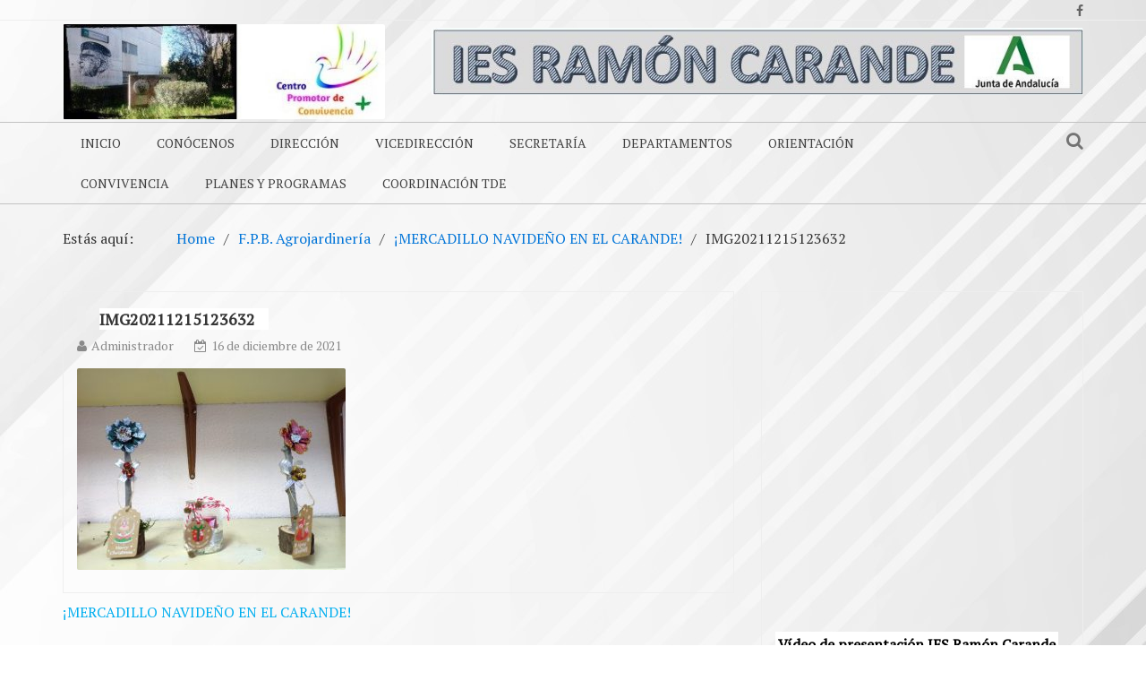

--- FILE ---
content_type: text/html; charset=UTF-8
request_url: http://www.iesramoncarande.com/mercadillo-navideno-en-el-carande/img20211215123632/
body_size: 15050
content:
    <!DOCTYPE html> 
    <html dir="ltr" lang="es" prefix="og: https://ogp.me/ns#">
    <head>
        <meta charset="UTF-8">
        <meta name="viewport" content="width=device-width, initial-scale=1">
        <link rel="profile" href="http://gmpg.org/xfn/11">
        <title>IMG20211215123632 | IES RAMÓN CARANDE</title>

		<!-- All in One SEO 4.9.3 - aioseo.com -->
	<meta name="robots" content="max-image-preview:large" />
	<meta name="author" content="Administrador"/>
	<link rel="canonical" href="http://www.iesramoncarande.com/mercadillo-navideno-en-el-carande/img20211215123632/" />
	<meta name="generator" content="All in One SEO (AIOSEO) 4.9.3" />
		<meta property="og:locale" content="es_ES" />
		<meta property="og:site_name" content="IES RAMÓN CARANDE |" />
		<meta property="og:type" content="article" />
		<meta property="og:title" content="IMG20211215123632 | IES RAMÓN CARANDE" />
		<meta property="og:url" content="http://www.iesramoncarande.com/mercadillo-navideno-en-el-carande/img20211215123632/" />
		<meta property="og:image" content="http://www.iesramoncarande.com/wp-content/uploads/2021/03/cropped-5.jpg" />
		<meta property="article:published_time" content="2021-12-16T16:48:30+00:00" />
		<meta property="article:modified_time" content="2021-12-16T16:48:30+00:00" />
		<meta property="article:publisher" content="https://www.facebook.com/iesramoncarande" />
		<meta name="twitter:card" content="summary" />
		<meta name="twitter:site" content="@ies_ramon" />
		<meta name="twitter:title" content="IMG20211215123632 | IES RAMÓN CARANDE" />
		<meta name="twitter:creator" content="@ies_ramon" />
		<meta name="twitter:image" content="http://www.iesramoncarande.com/wp-content/uploads/2021/03/cropped-5.jpg" />
		<script type="application/ld+json" class="aioseo-schema">
			{"@context":"https:\/\/schema.org","@graph":[{"@type":"BreadcrumbList","@id":"http:\/\/www.iesramoncarande.com\/mercadillo-navideno-en-el-carande\/img20211215123632\/#breadcrumblist","itemListElement":[{"@type":"ListItem","@id":"http:\/\/www.iesramoncarande.com#listItem","position":1,"name":"Inicio","item":"http:\/\/www.iesramoncarande.com","nextItem":{"@type":"ListItem","@id":"http:\/\/www.iesramoncarande.com\/mercadillo-navideno-en-el-carande\/img20211215123632\/#listItem","name":"IMG20211215123632"}},{"@type":"ListItem","@id":"http:\/\/www.iesramoncarande.com\/mercadillo-navideno-en-el-carande\/img20211215123632\/#listItem","position":2,"name":"IMG20211215123632","previousItem":{"@type":"ListItem","@id":"http:\/\/www.iesramoncarande.com#listItem","name":"Inicio"}}]},{"@type":"ItemPage","@id":"http:\/\/www.iesramoncarande.com\/mercadillo-navideno-en-el-carande\/img20211215123632\/#itempage","url":"http:\/\/www.iesramoncarande.com\/mercadillo-navideno-en-el-carande\/img20211215123632\/","name":"IMG20211215123632 | IES RAM\u00d3N CARANDE","inLanguage":"es-ES","isPartOf":{"@id":"http:\/\/www.iesramoncarande.com\/#website"},"breadcrumb":{"@id":"http:\/\/www.iesramoncarande.com\/mercadillo-navideno-en-el-carande\/img20211215123632\/#breadcrumblist"},"author":{"@id":"http:\/\/www.iesramoncarande.com\/author\/miguelsalva\/#author"},"creator":{"@id":"http:\/\/www.iesramoncarande.com\/author\/miguelsalva\/#author"},"datePublished":"2021-12-16T17:48:30+01:00","dateModified":"2021-12-16T17:48:30+01:00"},{"@type":"Organization","@id":"http:\/\/www.iesramoncarande.com\/#organization","name":"IES Ram\u00f3n Carande","url":"http:\/\/www.iesramoncarande.com\/","logo":{"@type":"ImageObject","url":"http:\/\/www.iesramoncarande.com\/wp-content\/uploads\/2021\/03\/cropped-5.jpg","@id":"http:\/\/www.iesramoncarande.com\/mercadillo-navideno-en-el-carande\/img20211215123632\/#organizationLogo","width":376,"height":111},"image":{"@id":"http:\/\/www.iesramoncarande.com\/mercadillo-navideno-en-el-carande\/img20211215123632\/#organizationLogo"},"sameAs":["https:\/\/twitter.com\/ies_ramon","https:\/\/www.instagram.com\/iesramoncarandesevilla\/"]},{"@type":"Person","@id":"http:\/\/www.iesramoncarande.com\/author\/miguelsalva\/#author","url":"http:\/\/www.iesramoncarande.com\/author\/miguelsalva\/","name":"Administrador","image":{"@type":"ImageObject","@id":"http:\/\/www.iesramoncarande.com\/mercadillo-navideno-en-el-carande\/img20211215123632\/#authorImage","url":"https:\/\/secure.gravatar.com\/avatar\/0d57d170f3012965d88bc8361038146ef07d65563b0e5e7dec65c836ce2a9e0a?s=96&d=mm&r=g","width":96,"height":96,"caption":"Administrador"}},{"@type":"WebSite","@id":"http:\/\/www.iesramoncarande.com\/#website","url":"http:\/\/www.iesramoncarande.com\/","name":"IES RAM\u00d3N CARANDE","inLanguage":"es-ES","publisher":{"@id":"http:\/\/www.iesramoncarande.com\/#organization"}}]}
		</script>
		<!-- All in One SEO -->

<link rel='dns-prefetch' href='//www.iesramoncarande.com' />
<link rel='dns-prefetch' href='//fonts.googleapis.com' />
<link rel="alternate" type="application/rss+xml" title="IES RAMÓN CARANDE &raquo; Feed" href="http://www.iesramoncarande.com/feed/" />
<link rel="alternate" title="oEmbed (JSON)" type="application/json+oembed" href="http://www.iesramoncarande.com/wp-json/oembed/1.0/embed?url=http%3A%2F%2Fwww.iesramoncarande.com%2Fmercadillo-navideno-en-el-carande%2Fimg20211215123632%2F" />
<link rel="alternate" title="oEmbed (XML)" type="text/xml+oembed" href="http://www.iesramoncarande.com/wp-json/oembed/1.0/embed?url=http%3A%2F%2Fwww.iesramoncarande.com%2Fmercadillo-navideno-en-el-carande%2Fimg20211215123632%2F&#038;format=xml" />
<style id='wp-img-auto-sizes-contain-inline-css' type='text/css'>
img:is([sizes=auto i],[sizes^="auto," i]){contain-intrinsic-size:3000px 1500px}
/*# sourceURL=wp-img-auto-sizes-contain-inline-css */
</style>
<style id='wp-emoji-styles-inline-css' type='text/css'>

	img.wp-smiley, img.emoji {
		display: inline !important;
		border: none !important;
		box-shadow: none !important;
		height: 1em !important;
		width: 1em !important;
		margin: 0 0.07em !important;
		vertical-align: -0.1em !important;
		background: none !important;
		padding: 0 !important;
	}
/*# sourceURL=wp-emoji-styles-inline-css */
</style>
<style id='wp-block-library-inline-css' type='text/css'>
:root{--wp-block-synced-color:#7a00df;--wp-block-synced-color--rgb:122,0,223;--wp-bound-block-color:var(--wp-block-synced-color);--wp-editor-canvas-background:#ddd;--wp-admin-theme-color:#007cba;--wp-admin-theme-color--rgb:0,124,186;--wp-admin-theme-color-darker-10:#006ba1;--wp-admin-theme-color-darker-10--rgb:0,107,160.5;--wp-admin-theme-color-darker-20:#005a87;--wp-admin-theme-color-darker-20--rgb:0,90,135;--wp-admin-border-width-focus:2px}@media (min-resolution:192dpi){:root{--wp-admin-border-width-focus:1.5px}}.wp-element-button{cursor:pointer}:root .has-very-light-gray-background-color{background-color:#eee}:root .has-very-dark-gray-background-color{background-color:#313131}:root .has-very-light-gray-color{color:#eee}:root .has-very-dark-gray-color{color:#313131}:root .has-vivid-green-cyan-to-vivid-cyan-blue-gradient-background{background:linear-gradient(135deg,#00d084,#0693e3)}:root .has-purple-crush-gradient-background{background:linear-gradient(135deg,#34e2e4,#4721fb 50%,#ab1dfe)}:root .has-hazy-dawn-gradient-background{background:linear-gradient(135deg,#faaca8,#dad0ec)}:root .has-subdued-olive-gradient-background{background:linear-gradient(135deg,#fafae1,#67a671)}:root .has-atomic-cream-gradient-background{background:linear-gradient(135deg,#fdd79a,#004a59)}:root .has-nightshade-gradient-background{background:linear-gradient(135deg,#330968,#31cdcf)}:root .has-midnight-gradient-background{background:linear-gradient(135deg,#020381,#2874fc)}:root{--wp--preset--font-size--normal:16px;--wp--preset--font-size--huge:42px}.has-regular-font-size{font-size:1em}.has-larger-font-size{font-size:2.625em}.has-normal-font-size{font-size:var(--wp--preset--font-size--normal)}.has-huge-font-size{font-size:var(--wp--preset--font-size--huge)}.has-text-align-center{text-align:center}.has-text-align-left{text-align:left}.has-text-align-right{text-align:right}.has-fit-text{white-space:nowrap!important}#end-resizable-editor-section{display:none}.aligncenter{clear:both}.items-justified-left{justify-content:flex-start}.items-justified-center{justify-content:center}.items-justified-right{justify-content:flex-end}.items-justified-space-between{justify-content:space-between}.screen-reader-text{border:0;clip-path:inset(50%);height:1px;margin:-1px;overflow:hidden;padding:0;position:absolute;width:1px;word-wrap:normal!important}.screen-reader-text:focus{background-color:#ddd;clip-path:none;color:#444;display:block;font-size:1em;height:auto;left:5px;line-height:normal;padding:15px 23px 14px;text-decoration:none;top:5px;width:auto;z-index:100000}html :where(.has-border-color){border-style:solid}html :where([style*=border-top-color]){border-top-style:solid}html :where([style*=border-right-color]){border-right-style:solid}html :where([style*=border-bottom-color]){border-bottom-style:solid}html :where([style*=border-left-color]){border-left-style:solid}html :where([style*=border-width]){border-style:solid}html :where([style*=border-top-width]){border-top-style:solid}html :where([style*=border-right-width]){border-right-style:solid}html :where([style*=border-bottom-width]){border-bottom-style:solid}html :where([style*=border-left-width]){border-left-style:solid}html :where(img[class*=wp-image-]){height:auto;max-width:100%}:where(figure){margin:0 0 1em}html :where(.is-position-sticky){--wp-admin--admin-bar--position-offset:var(--wp-admin--admin-bar--height,0px)}@media screen and (max-width:600px){html :where(.is-position-sticky){--wp-admin--admin-bar--position-offset:0px}}

/*# sourceURL=wp-block-library-inline-css */
</style><style id='wp-block-embed-inline-css' type='text/css'>
.wp-block-embed.alignleft,.wp-block-embed.alignright,.wp-block[data-align=left]>[data-type="core/embed"],.wp-block[data-align=right]>[data-type="core/embed"]{max-width:360px;width:100%}.wp-block-embed.alignleft .wp-block-embed__wrapper,.wp-block-embed.alignright .wp-block-embed__wrapper,.wp-block[data-align=left]>[data-type="core/embed"] .wp-block-embed__wrapper,.wp-block[data-align=right]>[data-type="core/embed"] .wp-block-embed__wrapper{min-width:280px}.wp-block-cover .wp-block-embed{min-height:240px;min-width:320px}.wp-block-embed{overflow-wrap:break-word}.wp-block-embed :where(figcaption){margin-bottom:1em;margin-top:.5em}.wp-block-embed iframe{max-width:100%}.wp-block-embed__wrapper{position:relative}.wp-embed-responsive .wp-has-aspect-ratio .wp-block-embed__wrapper:before{content:"";display:block;padding-top:50%}.wp-embed-responsive .wp-has-aspect-ratio iframe{bottom:0;height:100%;left:0;position:absolute;right:0;top:0;width:100%}.wp-embed-responsive .wp-embed-aspect-21-9 .wp-block-embed__wrapper:before{padding-top:42.85%}.wp-embed-responsive .wp-embed-aspect-18-9 .wp-block-embed__wrapper:before{padding-top:50%}.wp-embed-responsive .wp-embed-aspect-16-9 .wp-block-embed__wrapper:before{padding-top:56.25%}.wp-embed-responsive .wp-embed-aspect-4-3 .wp-block-embed__wrapper:before{padding-top:75%}.wp-embed-responsive .wp-embed-aspect-1-1 .wp-block-embed__wrapper:before{padding-top:100%}.wp-embed-responsive .wp-embed-aspect-9-16 .wp-block-embed__wrapper:before{padding-top:177.77%}.wp-embed-responsive .wp-embed-aspect-1-2 .wp-block-embed__wrapper:before{padding-top:200%}
/*# sourceURL=http://www.iesramoncarande.com/wp-includes/blocks/embed/style.min.css */
</style>
<style id='global-styles-inline-css' type='text/css'>
:root{--wp--preset--aspect-ratio--square: 1;--wp--preset--aspect-ratio--4-3: 4/3;--wp--preset--aspect-ratio--3-4: 3/4;--wp--preset--aspect-ratio--3-2: 3/2;--wp--preset--aspect-ratio--2-3: 2/3;--wp--preset--aspect-ratio--16-9: 16/9;--wp--preset--aspect-ratio--9-16: 9/16;--wp--preset--color--black: #000000;--wp--preset--color--cyan-bluish-gray: #abb8c3;--wp--preset--color--white: #ffffff;--wp--preset--color--pale-pink: #f78da7;--wp--preset--color--vivid-red: #cf2e2e;--wp--preset--color--luminous-vivid-orange: #ff6900;--wp--preset--color--luminous-vivid-amber: #fcb900;--wp--preset--color--light-green-cyan: #7bdcb5;--wp--preset--color--vivid-green-cyan: #00d084;--wp--preset--color--pale-cyan-blue: #8ed1fc;--wp--preset--color--vivid-cyan-blue: #0693e3;--wp--preset--color--vivid-purple: #9b51e0;--wp--preset--gradient--vivid-cyan-blue-to-vivid-purple: linear-gradient(135deg,rgb(6,147,227) 0%,rgb(155,81,224) 100%);--wp--preset--gradient--light-green-cyan-to-vivid-green-cyan: linear-gradient(135deg,rgb(122,220,180) 0%,rgb(0,208,130) 100%);--wp--preset--gradient--luminous-vivid-amber-to-luminous-vivid-orange: linear-gradient(135deg,rgb(252,185,0) 0%,rgb(255,105,0) 100%);--wp--preset--gradient--luminous-vivid-orange-to-vivid-red: linear-gradient(135deg,rgb(255,105,0) 0%,rgb(207,46,46) 100%);--wp--preset--gradient--very-light-gray-to-cyan-bluish-gray: linear-gradient(135deg,rgb(238,238,238) 0%,rgb(169,184,195) 100%);--wp--preset--gradient--cool-to-warm-spectrum: linear-gradient(135deg,rgb(74,234,220) 0%,rgb(151,120,209) 20%,rgb(207,42,186) 40%,rgb(238,44,130) 60%,rgb(251,105,98) 80%,rgb(254,248,76) 100%);--wp--preset--gradient--blush-light-purple: linear-gradient(135deg,rgb(255,206,236) 0%,rgb(152,150,240) 100%);--wp--preset--gradient--blush-bordeaux: linear-gradient(135deg,rgb(254,205,165) 0%,rgb(254,45,45) 50%,rgb(107,0,62) 100%);--wp--preset--gradient--luminous-dusk: linear-gradient(135deg,rgb(255,203,112) 0%,rgb(199,81,192) 50%,rgb(65,88,208) 100%);--wp--preset--gradient--pale-ocean: linear-gradient(135deg,rgb(255,245,203) 0%,rgb(182,227,212) 50%,rgb(51,167,181) 100%);--wp--preset--gradient--electric-grass: linear-gradient(135deg,rgb(202,248,128) 0%,rgb(113,206,126) 100%);--wp--preset--gradient--midnight: linear-gradient(135deg,rgb(2,3,129) 0%,rgb(40,116,252) 100%);--wp--preset--font-size--small: 13px;--wp--preset--font-size--medium: 20px;--wp--preset--font-size--large: 36px;--wp--preset--font-size--x-large: 42px;--wp--preset--spacing--20: 0.44rem;--wp--preset--spacing--30: 0.67rem;--wp--preset--spacing--40: 1rem;--wp--preset--spacing--50: 1.5rem;--wp--preset--spacing--60: 2.25rem;--wp--preset--spacing--70: 3.38rem;--wp--preset--spacing--80: 5.06rem;--wp--preset--shadow--natural: 6px 6px 9px rgba(0, 0, 0, 0.2);--wp--preset--shadow--deep: 12px 12px 50px rgba(0, 0, 0, 0.4);--wp--preset--shadow--sharp: 6px 6px 0px rgba(0, 0, 0, 0.2);--wp--preset--shadow--outlined: 6px 6px 0px -3px rgb(255, 255, 255), 6px 6px rgb(0, 0, 0);--wp--preset--shadow--crisp: 6px 6px 0px rgb(0, 0, 0);}:where(.is-layout-flex){gap: 0.5em;}:where(.is-layout-grid){gap: 0.5em;}body .is-layout-flex{display: flex;}.is-layout-flex{flex-wrap: wrap;align-items: center;}.is-layout-flex > :is(*, div){margin: 0;}body .is-layout-grid{display: grid;}.is-layout-grid > :is(*, div){margin: 0;}:where(.wp-block-columns.is-layout-flex){gap: 2em;}:where(.wp-block-columns.is-layout-grid){gap: 2em;}:where(.wp-block-post-template.is-layout-flex){gap: 1.25em;}:where(.wp-block-post-template.is-layout-grid){gap: 1.25em;}.has-black-color{color: var(--wp--preset--color--black) !important;}.has-cyan-bluish-gray-color{color: var(--wp--preset--color--cyan-bluish-gray) !important;}.has-white-color{color: var(--wp--preset--color--white) !important;}.has-pale-pink-color{color: var(--wp--preset--color--pale-pink) !important;}.has-vivid-red-color{color: var(--wp--preset--color--vivid-red) !important;}.has-luminous-vivid-orange-color{color: var(--wp--preset--color--luminous-vivid-orange) !important;}.has-luminous-vivid-amber-color{color: var(--wp--preset--color--luminous-vivid-amber) !important;}.has-light-green-cyan-color{color: var(--wp--preset--color--light-green-cyan) !important;}.has-vivid-green-cyan-color{color: var(--wp--preset--color--vivid-green-cyan) !important;}.has-pale-cyan-blue-color{color: var(--wp--preset--color--pale-cyan-blue) !important;}.has-vivid-cyan-blue-color{color: var(--wp--preset--color--vivid-cyan-blue) !important;}.has-vivid-purple-color{color: var(--wp--preset--color--vivid-purple) !important;}.has-black-background-color{background-color: var(--wp--preset--color--black) !important;}.has-cyan-bluish-gray-background-color{background-color: var(--wp--preset--color--cyan-bluish-gray) !important;}.has-white-background-color{background-color: var(--wp--preset--color--white) !important;}.has-pale-pink-background-color{background-color: var(--wp--preset--color--pale-pink) !important;}.has-vivid-red-background-color{background-color: var(--wp--preset--color--vivid-red) !important;}.has-luminous-vivid-orange-background-color{background-color: var(--wp--preset--color--luminous-vivid-orange) !important;}.has-luminous-vivid-amber-background-color{background-color: var(--wp--preset--color--luminous-vivid-amber) !important;}.has-light-green-cyan-background-color{background-color: var(--wp--preset--color--light-green-cyan) !important;}.has-vivid-green-cyan-background-color{background-color: var(--wp--preset--color--vivid-green-cyan) !important;}.has-pale-cyan-blue-background-color{background-color: var(--wp--preset--color--pale-cyan-blue) !important;}.has-vivid-cyan-blue-background-color{background-color: var(--wp--preset--color--vivid-cyan-blue) !important;}.has-vivid-purple-background-color{background-color: var(--wp--preset--color--vivid-purple) !important;}.has-black-border-color{border-color: var(--wp--preset--color--black) !important;}.has-cyan-bluish-gray-border-color{border-color: var(--wp--preset--color--cyan-bluish-gray) !important;}.has-white-border-color{border-color: var(--wp--preset--color--white) !important;}.has-pale-pink-border-color{border-color: var(--wp--preset--color--pale-pink) !important;}.has-vivid-red-border-color{border-color: var(--wp--preset--color--vivid-red) !important;}.has-luminous-vivid-orange-border-color{border-color: var(--wp--preset--color--luminous-vivid-orange) !important;}.has-luminous-vivid-amber-border-color{border-color: var(--wp--preset--color--luminous-vivid-amber) !important;}.has-light-green-cyan-border-color{border-color: var(--wp--preset--color--light-green-cyan) !important;}.has-vivid-green-cyan-border-color{border-color: var(--wp--preset--color--vivid-green-cyan) !important;}.has-pale-cyan-blue-border-color{border-color: var(--wp--preset--color--pale-cyan-blue) !important;}.has-vivid-cyan-blue-border-color{border-color: var(--wp--preset--color--vivid-cyan-blue) !important;}.has-vivid-purple-border-color{border-color: var(--wp--preset--color--vivid-purple) !important;}.has-vivid-cyan-blue-to-vivid-purple-gradient-background{background: var(--wp--preset--gradient--vivid-cyan-blue-to-vivid-purple) !important;}.has-light-green-cyan-to-vivid-green-cyan-gradient-background{background: var(--wp--preset--gradient--light-green-cyan-to-vivid-green-cyan) !important;}.has-luminous-vivid-amber-to-luminous-vivid-orange-gradient-background{background: var(--wp--preset--gradient--luminous-vivid-amber-to-luminous-vivid-orange) !important;}.has-luminous-vivid-orange-to-vivid-red-gradient-background{background: var(--wp--preset--gradient--luminous-vivid-orange-to-vivid-red) !important;}.has-very-light-gray-to-cyan-bluish-gray-gradient-background{background: var(--wp--preset--gradient--very-light-gray-to-cyan-bluish-gray) !important;}.has-cool-to-warm-spectrum-gradient-background{background: var(--wp--preset--gradient--cool-to-warm-spectrum) !important;}.has-blush-light-purple-gradient-background{background: var(--wp--preset--gradient--blush-light-purple) !important;}.has-blush-bordeaux-gradient-background{background: var(--wp--preset--gradient--blush-bordeaux) !important;}.has-luminous-dusk-gradient-background{background: var(--wp--preset--gradient--luminous-dusk) !important;}.has-pale-ocean-gradient-background{background: var(--wp--preset--gradient--pale-ocean) !important;}.has-electric-grass-gradient-background{background: var(--wp--preset--gradient--electric-grass) !important;}.has-midnight-gradient-background{background: var(--wp--preset--gradient--midnight) !important;}.has-small-font-size{font-size: var(--wp--preset--font-size--small) !important;}.has-medium-font-size{font-size: var(--wp--preset--font-size--medium) !important;}.has-large-font-size{font-size: var(--wp--preset--font-size--large) !important;}.has-x-large-font-size{font-size: var(--wp--preset--font-size--x-large) !important;}
/*# sourceURL=global-styles-inline-css */
</style>

<style id='classic-theme-styles-inline-css' type='text/css'>
/*! This file is auto-generated */
.wp-block-button__link{color:#fff;background-color:#32373c;border-radius:9999px;box-shadow:none;text-decoration:none;padding:calc(.667em + 2px) calc(1.333em + 2px);font-size:1.125em}.wp-block-file__button{background:#32373c;color:#fff;text-decoration:none}
/*# sourceURL=/wp-includes/css/classic-themes.min.css */
</style>
<link rel='stylesheet' id='dashicons-css' href='http://www.iesramoncarande.com/wp-includes/css/dashicons.min.css?ver=6.9' type='text/css' media='all' />
<link rel='stylesheet' id='everest-forms-general-css' href='http://www.iesramoncarande.com/wp-content/plugins/everest-forms/assets/css/everest-forms.css?ver=3.4.2.1' type='text/css' media='all' />
<link rel='stylesheet' id='jquery-intl-tel-input-css' href='http://www.iesramoncarande.com/wp-content/plugins/everest-forms/assets/css/intlTelInput.css?ver=3.4.2.1' type='text/css' media='all' />
<link rel='stylesheet' id='newspaper-magazine-style-css' href='http://www.iesramoncarande.com/wp-content/themes/newspaper-magazine/style.css?ver=6.9' type='text/css' media='all' />
<link rel='stylesheet' id='bootstrap-css' href='http://www.iesramoncarande.com/wp-content/themes/newspaper-magazine/assets/css/bootstrap.css?ver=6.9' type='text/css' media='all' />
<link rel='stylesheet' id='animate-css' href='http://www.iesramoncarande.com/wp-content/themes/newspaper-magazine/assets/css/animate.css?ver=6.9' type='text/css' media='all' />
<link rel='stylesheet' id='font-awesome-css' href='http://www.iesramoncarande.com/wp-content/themes/newspaper-magazine/assets/css/font-awesome.css?ver=6.9' type='text/css' media='all' />
<link rel='stylesheet' id='mdb-css' href='http://www.iesramoncarande.com/wp-content/themes/newspaper-magazine/assets/css/mdb.css?ver=6.9' type='text/css' media='all' />
<link rel='stylesheet' id='owl-carousel-style-css' href='http://www.iesramoncarande.com/wp-content/themes/newspaper-magazine/assets/css/owl.carousel.css?ver=6.9' type='text/css' media='all' />
<link rel='stylesheet' id='owl-theme-css' href='http://www.iesramoncarande.com/wp-content/themes/newspaper-magazine/assets/css/owl.theme.css?ver=6.9' type='text/css' media='all' />
<link rel='stylesheet' id='pt-serif-css' href='https://fonts.googleapis.com/css?family=PT+Serif&#038;ver=6.9' type='text/css' media='all' />
<link rel='stylesheet' id='newspaper-magazine-main-css' href='http://www.iesramoncarande.com/wp-content/themes/newspaper-magazine/assets/css/main.css?ver=6.9' type='text/css' media='all' />
<link rel='stylesheet' id='newspaper-magazine-media-css' href='http://www.iesramoncarande.com/wp-content/themes/newspaper-magazine/assets/css/media.css?ver=6.9' type='text/css' media='all' />
<script type="text/javascript" src="http://www.iesramoncarande.com/wp-includes/js/jquery/jquery.min.js?ver=3.7.1" id="jquery-core-js"></script>
<script type="text/javascript" src="http://www.iesramoncarande.com/wp-includes/js/jquery/jquery-migrate.min.js?ver=3.4.1" id="jquery-migrate-js"></script>
<link rel="https://api.w.org/" href="http://www.iesramoncarande.com/wp-json/" /><link rel="alternate" title="JSON" type="application/json" href="http://www.iesramoncarande.com/wp-json/wp/v2/media/5318" /><link rel="EditURI" type="application/rsd+xml" title="RSD" href="http://www.iesramoncarande.com/xmlrpc.php?rsd" />
<meta name="generator" content="WordPress 6.9" />
<meta name="generator" content="Everest Forms 3.4.2.1" />
<link rel='shortlink' href='http://www.iesramoncarande.com/?p=5318' />
<!-- Analytics by WP Statistics - https://wp-statistics.com -->
	<style type="text/css">
			.site-title a,
		.site-description {
			color: #0a0a0a;
		}
		</style>
	<style type="text/css" id="custom-background-css">
body.custom-background { background-image: url("http://www.iesramoncarande.com/wp-content/uploads/2018/11/1-1.jpg"); background-position: left top; background-size: auto; background-repeat: repeat; background-attachment: scroll; }
</style>
	<link rel="icon" href="http://www.iesramoncarande.com/wp-content/uploads/2018/09/cropped-14-32x32.jpg" sizes="32x32" />
<link rel="icon" href="http://www.iesramoncarande.com/wp-content/uploads/2018/09/cropped-14-192x192.jpg" sizes="192x192" />
<link rel="apple-touch-icon" href="http://www.iesramoncarande.com/wp-content/uploads/2018/09/cropped-14-180x180.jpg" />
<meta name="msapplication-TileImage" content="http://www.iesramoncarande.com/wp-content/uploads/2018/09/cropped-14-270x270.jpg" />
    </head>
<body class="attachment wp-singular attachment-template-default single single-attachment postid-5318 attachmentid-5318 attachment-jpeg custom-background wp-custom-logo wp-theme-newspaper-magazine everest-forms-no-js group-blog">
	<!-- Start  Header Section -->
                <header>
                   <!-- Start Top Header Section -->
          <div class="top_header headerbackground clearfix">   <!-- class headerbackground is used for Background for top header and menu -->
            <div class="container">
              <div class="row">
                        <div class="col-xs-12 col-sm-8 col-md-9">
            <div class="header_link">
                            </div>
        </div>
                            <div class="col-xs-12 col-sm-4 col-md-3">
            <div class="top_sociallink pull-right">
                <ul>
                                            <li><a href="https://www.facebook.com/iesramoncarande/?ref=aymt_homepage_panel" target="_blank"><i class="fa fa-facebook" aria-hidden="true"></i></a></li>
                    
                    
                                            
                    
                    
                                    </ul>
            </div>
        </div>
                  
              </div>
            </div>
          </div>
          <!-- End Top Header Section -->
          <!-- Start Middle Header Section -->
          <div class="middle_header">
              <div class="container">
                  <div class="row clearfix">
                            <div class="col-sm-4 col-sm-offset-0">
            <div class="logo">
                <a href="http://www.iesramoncarande.com/" class="custom-logo-link" rel="home"><img width="376" height="111" src="http://www.iesramoncarande.com/wp-content/uploads/2021/03/cropped-5.jpg" class="custom-logo" alt="IES RAMÓN CARANDE" decoding="async" srcset="http://www.iesramoncarande.com/wp-content/uploads/2021/03/cropped-5.jpg 376w, http://www.iesramoncarande.com/wp-content/uploads/2021/03/cropped-5-300x89.jpg 300w" sizes="(max-width: 376px) 100vw, 376px" /></a>            </div>
        </div>
    
                            <div class="col-xs-12 col-sm-8">
            <div class="top_add pull-right">
                <img width="850" height="88" src="http://www.iesramoncarande.com/wp-content/uploads/2021/05/Logo2-3-e1622401345361.jpg" class="image wp-image-4863  attachment-full size-full" alt="" style="max-width: 100%; height: auto;" decoding="async" fetchpriority="high" />            </div>
        </div>
                        
                  </div>
              </div>
          </div>
          <!-- End Middle Header Section -->

          <!-- Start Menu Section -->

              <div class="menu_search headerbackground">
                <div class="container">
                  <div class="row">
                            <div class="col-xs-12 col-sm-11">
            <div class="menu clearfix">
                <div class="nav-wrapper"> 
                    <!-- for toogle menu -->
                    <div class="visible-xs visible-sm  clearfix"><span id="showbutton" class="clearfix"><img class="img-responsive grow" src="http://www.iesramoncarande.com/wp-content/themes/newspaper-magazine/assets/images/button.png" alt=""/></span></div>
                    <div class=""></div>
                                          
                    <nav class="col-md-12 im-hiding">
                        <div class="clearfix">
                                                <ul id="menu-menu-principal" class="main-nav"><li id="menu-item-19" class="menu-item menu-item-type-custom menu-item-object-custom menu-item-home menu-item-19"><a href="http://www.iesramoncarande.com">Inicio</a></li>
<li id="menu-item-57" class="menu-item menu-item-type-post_type menu-item-object-page menu-item-has-children menu-item-57"><a href="http://www.iesramoncarande.com/nuestro-instituto/">Conócenos</a>
<ul class="sub-menu">
	<li id="menu-item-52" class="menu-item menu-item-type-post_type menu-item-object-page menu-item-52"><a href="http://www.iesramoncarande.com/don-ramon-carande/">Don Ramón Carande</a></li>
	<li id="menu-item-53" class="menu-item menu-item-type-post_type menu-item-object-page menu-item-53"><a href="http://www.iesramoncarande.com/contacto-y-localizacion/">Contacto y localización</a></li>
	<li id="menu-item-60" class="menu-item menu-item-type-post_type menu-item-object-page menu-item-60"><a href="http://www.iesramoncarande.com/equipo-directivo/">Equipo Directivo</a></li>
	<li id="menu-item-63" class="menu-item menu-item-type-post_type menu-item-object-page menu-item-63"><a href="http://www.iesramoncarande.com/claustro/">Claustro</a></li>
	<li id="menu-item-70" class="menu-item menu-item-type-post_type menu-item-object-page menu-item-70"><a href="http://www.iesramoncarande.com/oferta-educativa/">Oferta Educativa</a></li>
</ul>
</li>
<li id="menu-item-98" class="menu-item menu-item-type-post_type menu-item-object-page menu-item-98"><a href="http://www.iesramoncarande.com/direccion/">Dirección</a></li>
<li id="menu-item-106" class="menu-item menu-item-type-post_type menu-item-object-page menu-item-has-children menu-item-106"><a href="http://www.iesramoncarande.com/vicedireccion/">Vicedirección</a>
<ul class="sub-menu">
	<li id="menu-item-285" class="menu-item menu-item-type-post_type menu-item-object-page menu-item-285"><a href="http://www.iesramoncarande.com/enlaces-de-interes/">Enlaces de Interés</a></li>
</ul>
</li>
<li id="menu-item-4557" class="menu-item menu-item-type-post_type menu-item-object-page menu-item-4557"><a href="http://www.iesramoncarande.com/secretaria/">Secretaría</a></li>
<li id="menu-item-5210" class="menu-item menu-item-type-post_type menu-item-object-page menu-item-has-children menu-item-5210"><a href="http://www.iesramoncarande.com/departamentos/">DEPARTAMENTOS</a>
<ul class="sub-menu">
	<li id="menu-item-4537" class="menu-item menu-item-type-post_type menu-item-object-page menu-item-4537"><a href="http://www.iesramoncarande.com/entradas-por-departamento/">PUBLICACIONES DPTOS.</a></li>
</ul>
</li>
<li id="menu-item-1024" class="menu-item menu-item-type-post_type menu-item-object-page menu-item-1024"><a href="http://www.iesramoncarande.com/orientacion/">ORIENTACIÓN</a></li>
<li id="menu-item-5933" class="menu-item menu-item-type-custom menu-item-object-custom menu-item-5933"><a href="https://sites.google.com/view/tratandonos-bien-en-el-carande/inicio">CONVIVENCIA</a></li>
<li id="menu-item-1595" class="menu-item menu-item-type-post_type menu-item-object-page menu-item-has-children menu-item-1595"><a href="http://www.iesramoncarande.com/fpgs/">PLANES Y PROGRAMAS</a>
<ul class="sub-menu">
	<li id="menu-item-331" class="menu-item menu-item-type-post_type menu-item-object-page menu-item-has-children menu-item-331"><a href="http://www.iesramoncarande.com/plc/">PLC-ComunicA</a>
	<ul class="sub-menu">
		<li id="menu-item-719" class="menu-item menu-item-type-post_type menu-item-object-page menu-item-719"><a href="http://www.iesramoncarande.com/plc/proyectos/">PROYECTOS</a></li>
	</ul>
</li>
	<li id="menu-item-4234" class="menu-item menu-item-type-post_type menu-item-object-page menu-item-4234"><a href="http://www.iesramoncarande.com/escuela-espacio-de-paz/">ESCUELA ESPACIO DE PAZ</a></li>
	<li id="menu-item-5793" class="menu-item menu-item-type-custom menu-item-object-custom menu-item-5793"><a href="https://www.ivoox.com/podcast-radiocarande_sq_f1828534_1.html">RADIO CARANDE</a></li>
</ul>
</li>
<li id="menu-item-5922" class="menu-item menu-item-type-custom menu-item-object-custom menu-item-5922"><a href="https://sites.google.com/iesramoncarande.com/coordinacion-tde/inicio">COORDINACIÓN TDE</a></li>
</ul>                                                </div>    
                    </nav><!-- / main nav -->
                </div>
            </div>
        </div>
                                            <div class="col-xs-12 col-sm-1 hidden-xs">
                <div class="expSearchBox">
                    <a id="button" href="#"><i class="fa fa-search" aria-hidden="true"></i></a>
                    <div id="item">
                        <div class="search_page">
                            <div class="search-page-search-wrap">
                                <form method="get" id="searchform" class="td-search-form-widget" action="http://www.iesramoncarande.com/" >
    <div role="search">
	    <input type="text" value="" name="s" id="s" class="td-widget-search-input" />
	    <input type="submit" id="searchsubmit" value="Buscar" class="wpb_button wpb_btn-inverse btn" />
    </div>
    </form>                                     
                            </div>
                        </div>
                    </div>
                </div>
            </div>
                                
                  </div>
                </div>
              </div>

          <!-- End Menu Section -->
          <!-- Start Treanding  News Section -->
          
          <!-- End Treanding News Section -->

          
          
        </header>

      <!-- End  Header Section -->
	<!-- inner page start -->
	<section class="innerpage">
		<div class="container">
			<div class="row">
				<!-- Start inner page title -->
				<div class="col-md-12 hidden-xs">
					<div class="innerpagetitle">
						<nav role="navigation" aria-label="Breadcrumbs" class="breadcrumb-trail breadcrumbs" itemprop="breadcrumb"><h2 class="trail-browse">Estás aquí:</h2><ul class="trail-items" itemscope itemtype="http://schema.org/BreadcrumbList"><meta name="numberOfItems" content="4" /><meta name="itemListOrder" content="Ascending" /><li itemprop="itemListElement" itemscope itemtype="http://schema.org/ListItem" class="trail-item trail-begin"><a href="http://www.iesramoncarande.com/" rel="home" itemprop="item"><span itemprop="name">Home</span></a><meta itemprop="position" content="1" /></li><li itemprop="itemListElement" itemscope itemtype="http://schema.org/ListItem" class="trail-item"><a href="http://www.iesramoncarande.com/category/f-p-b-agrojardineria/" itemprop="item"><span itemprop="name">F.P.B. Agrojardinería</span></a><meta itemprop="position" content="2" /></li><li itemprop="itemListElement" itemscope itemtype="http://schema.org/ListItem" class="trail-item"><a href="http://www.iesramoncarande.com/mercadillo-navideno-en-el-carande/" itemprop="item"><span itemprop="name">¡MERCADILLO NAVIDEÑO EN EL CARANDE!</span></a><meta itemprop="position" content="3" /></li><li itemprop="itemListElement" itemscope itemtype="http://schema.org/ListItem" class="trail-item trail-end"><span itemprop="item"><span itemprop="name">IMG20211215123632</span></span><meta itemprop="position" content="4" /></li></ul></nav>	
					</div>
				</div>
				<!-- Start inner page News Section -->
				<div class="col-md-12">
					<div class="row innerpagenews">
										        <!-- Left Sidebar -->
				        						<!-- Start inner page News left Section -->
						<div class="col-md-8">
							<div class="innerpage_left">
								<div class="single_cat_news single_post_detail">
								<article>
    <div class="innerpage_news_title">
        <h4 class="news_title">
            <a href="http://www.iesramoncarande.com/mercadillo-navideno-en-el-carande/img20211215123632/"><span>IMG20211215123632</span></a>
        </h4>
    </div>
    <div class="author_time news_author">
        <span class="author_img"><i class="fa fa-user" aria-hidden="true"></i><a
                    href="http://www.iesramoncarande.com/author/miguelsalva/"
                    alt="">Administrador</a></span>
        <span class="publish_date"><i class="fa fa-calendar-check-o"
                                      aria-hidden="true"></i>16 de diciembre de 2021</span>
    </div>
	    <div class="nm-content nm-content-single">
	<p class="attachment"><a href='http://www.iesramoncarande.com/wp-content/uploads/2021/12/IMG20211215123632.jpg'><img decoding="async" width="300" height="225" src="http://www.iesramoncarande.com/wp-content/uploads/2021/12/IMG20211215123632-300x225.jpg" class="attachment-medium size-medium" alt="" srcset="http://www.iesramoncarande.com/wp-content/uploads/2021/12/IMG20211215123632-300x225.jpg 300w, http://www.iesramoncarande.com/wp-content/uploads/2021/12/IMG20211215123632-1024x768.jpg 1024w, http://www.iesramoncarande.com/wp-content/uploads/2021/12/IMG20211215123632-768x576.jpg 768w, http://www.iesramoncarande.com/wp-content/uploads/2021/12/IMG20211215123632-1536x1152.jpg 1536w, http://www.iesramoncarande.com/wp-content/uploads/2021/12/IMG20211215123632-2048x1536.jpg 2048w" sizes="(max-width: 300px) 100vw, 300px" /></a></p>
    </div>

    </article>
	<nav class="navigation post-navigation" aria-label="Entradas">
		<h2 class="screen-reader-text">Navegación de entradas</h2>
		<div class="nav-links"><div class="nav-previous"><a href="http://www.iesramoncarande.com/mercadillo-navideno-en-el-carande/" rel="prev">¡MERCADILLO NAVIDEÑO EN EL CARANDE!</a></div></div>
	</nav>								</div>
							</div>
						</div>
						<!-- Right Sidebar -->
				        <!-- Begining of Sidebar -->
<div class="col-xs-12 col-sm-12 col-md-4">
	<div class="right_news sidebar clearfix">
		<div class="col-md-12 widget-container"><div class="row"><div class="widget block-14 widget_block">
<figure class="wp-block-embed is-type-video is-provider-youtube wp-block-embed-youtube wp-embed-aspect-16-9 wp-has-aspect-ratio"><div class="wp-block-embed__wrapper">
<iframe loading="lazy" title="Vídeo de presentación del IES Ramón Carande" width="640" height="360" src="https://www.youtube.com/embed/Gh6mwkuipAU?feature=oembed" frameborder="0" allow="accelerometer; autoplay; clipboard-write; encrypted-media; gyroscope; picture-in-picture; web-share" referrerpolicy="strict-origin-when-cross-origin" allowfullscreen></iframe>
</div><figcaption class="wp-element-caption"><strong><mark style="background-color:#ffffff" class="has-inline-color">Vídeo de presentación IES Ramón Carande</mark></strong></figcaption></figure>
</div></div></div><div class="widget_text col-md-12 widget-container"><div class="widget_text row"><div class="widget_text widget custom_html-5 widget_custom_html"><h4 class="news_title"><a><span>¡Presentación IES Ramón Carande!</span></a></h4><div class="textwidget custom-html-widget"><div style="width: 100%;"><div style="position: relative; padding-bottom: 56.25%; padding-top: 0; height: 0;"><iframe frameborder="0" width="1200" height="675" style="position: absolute; top: 0; left: 0; width: 100%; height: 100%;" src="https://view.genial.ly/6047be4095147b0db1ebf8d3" type="text/html" allowscriptaccess="always" allowfullscreen="true" scrolling="yes" allownetworking="all"></iframe> </div> </div></div></div></div></div><div class="col-md-12 widget-container"><div class="row"><div class="widget media_image-26 widget_media_image"><h4 class="news_title"><a><span>PUNTO DE RECOGIDA DE DOCUMENTOS EN PASEN</span></a></h4><a href="https://seneca.juntadeandalucia.es/seneca/puntoderecogida/index.html"><img width="300" height="111" src="http://www.iesramoncarande.com/wp-content/uploads/2021/06/pasen-300x111.jpg" class="image wp-image-4922  attachment-medium size-medium" alt="" style="max-width: 100%; height: auto;" decoding="async" loading="lazy" srcset="http://www.iesramoncarande.com/wp-content/uploads/2021/06/pasen-300x111.jpg 300w, http://www.iesramoncarande.com/wp-content/uploads/2021/06/pasen-768x285.jpg 768w, http://www.iesramoncarande.com/wp-content/uploads/2021/06/pasen.jpg 830w" sizes="auto, (max-width: 300px) 100vw, 300px" /></a></div></div></div><div class="col-md-12 widget-container"><div class="row"><div class="widget media_image-23 widget_media_image"><h4 class="news_title"><a><span>ENLACE A LA SECRETARÍA VIRTUAL JUNTA DE ANDALUCÍA</span></a></h4><a href="https://www.juntadeandalucia.es/educacion/secretariavirtual/" target="_blank"><img width="200" height="133" src="http://www.iesramoncarande.com/wp-content/uploads/2021/03/4-e1622720656503.png" class="image wp-image-4544  attachment-200x133 size-200x133" alt="" style="max-width: 100%; height: auto;" title="ENLACE A LA SECRETARÍA VIRTUAL JUNTA DE ANDALUCÍA" decoding="async" loading="lazy" /></a></div></div></div><div class="col-md-12 widget-container"><div class="row"><div class="widget media_image-24 widget_media_image"><h4 class="news_title"><a><span>SÉNECA</span></a></h4><a href="https://www.juntadeandalucia.es/educacion/senecav2/seneca/jsp/portal/"><img width="300" height="95" src="http://www.iesramoncarande.com/wp-content/uploads/2021/03/1-1-300x95.png" class="image wp-image-4515  attachment-medium size-medium" alt="" style="max-width: 100%; height: auto;" decoding="async" loading="lazy" srcset="http://www.iesramoncarande.com/wp-content/uploads/2021/03/1-1-300x95.png 300w, http://www.iesramoncarande.com/wp-content/uploads/2021/03/1-1.png 558w" sizes="auto, (max-width: 300px) 100vw, 300px" /></a></div></div></div><div class="col-md-12 widget-container"><div class="row"><div class="widget media_image-20 widget_media_image"><h4 class="news_title"><a><span>Google Classroom</span></a></h4><a href="https://accounts.google.com/ServiceLogin/signinchooser?service=classroom&#038;passive=1209600&#038;continue=https%3A%2F%2Fclassroom.google.com%2F&#038;followup=https%3A%2F%2Fclassroom.google.com%2F&#038;emr=1&#038;flowName=GlifWebSignIn&#038;flowEntry=ServiceLogin"><img width="150" height="150" src="http://www.iesramoncarande.com/wp-content/uploads/2021/03/3-150x150.jpg" class="image wp-image-4518  attachment-thumbnail size-thumbnail" alt="" style="max-width: 100%; height: auto;" title="Google Classroom" decoding="async" loading="lazy" /></a></div></div></div><div class="col-md-12 widget-container"><div class="row"><div class="widget media_image-21 widget_media_image"><h4 class="news_title"><a><span>Moodle Centros</span></a></h4><a href="https://educacionadistancia.juntadeandalucia.es/centros/login/index.php"><img width="300" height="119" src="http://www.iesramoncarande.com/wp-content/uploads/2021/03/6-300x119.png" class="image wp-image-4519  attachment-medium size-medium" alt="" style="max-width: 100%; height: auto;" title="Moodle Centros" decoding="async" loading="lazy" srcset="http://www.iesramoncarande.com/wp-content/uploads/2021/03/6-300x119.png 300w, http://www.iesramoncarande.com/wp-content/uploads/2021/03/6.png 617w" sizes="auto, (max-width: 300px) 100vw, 300px" /></a></div></div></div><div class="col-md-12 widget-container"><div class="row"><div class="widget media_image-17 widget_media_image"><h4 class="news_title"><a><span>Moodle 2.0</span></a></h4><a href="http://www.juntadeandalucia.es/averroes/centros-tic/41009044/moodle2/"><img width="150" height="150" src="http://www.iesramoncarande.com/wp-content/uploads/2021/03/2-150x150.png" class="image wp-image-4542  attachment-thumbnail size-thumbnail" alt="" style="max-width: 100%; height: auto;" decoding="async" loading="lazy" /></a></div></div></div><div class="col-md-12 widget-container"><div class="row"><div class="widget media_image-22 widget_media_image"><h4 class="news_title"><a><span>FORMACIÓN PROFESIONAL ANDALUZA</span></a></h4><a href="https://www.juntadeandalucia.es/educacion/portals/web/formacion-profesional-andaluza"><img width="150" height="150" src="http://www.iesramoncarande.com/wp-content/uploads/2021/03/3-1-150x150.jpg" class="image wp-image-4543  attachment-thumbnail size-thumbnail" alt="" style="max-width: 100%; height: auto;" title="FORMACIÓN PROFESIONAL ANDALUZA" decoding="async" loading="lazy" srcset="http://www.iesramoncarande.com/wp-content/uploads/2021/03/3-1-150x150.jpg 150w, http://www.iesramoncarande.com/wp-content/uploads/2021/03/3-1.jpg 290w" sizes="auto, (max-width: 150px) 100vw, 150px" /></a></div></div></div><div class="col-md-12 widget-container"><div class="row"><div class="widget media_image-19 widget_media_image"><h4 class="news_title"><a><span>Junta de Andalucía &#8211; Consejería de Educación</span></a></h4><a href="http://www.juntadeandalucia.es/educacion/portals/web/ced"><img width="160" height="123" src="http://www.iesramoncarande.com/wp-content/uploads/2019/02/junta-andalucia-logo-300x230.png" class="image wp-image-620  attachment-160x123 size-160x123" alt="" style="max-width: 100%; height: auto;" title="Junta de Andalucía - Consejería de Educación" decoding="async" loading="lazy" srcset="http://www.iesramoncarande.com/wp-content/uploads/2019/02/junta-andalucia-logo-300x230.png 300w, http://www.iesramoncarande.com/wp-content/uploads/2019/02/junta-andalucia-logo.png 453w" sizes="auto, (max-width: 160px) 100vw, 160px" /></a></div></div></div><div class="col-md-12 widget-container"><div class="row"><div class="widget text-17 widget_text"><h4 class="news_title"><a><span>Blogs del profesorado</span></a></h4>			<div class="textwidget"><ul>
<li><strong><a href="https://sites.google.com/iesramoncarande.com/hesjuangonzalez/inicio" target="_blank" rel="noopener">Historia de España (Juan Antonio González Molina)</a></strong></li>
<li><strong><a href="https://espaciodepazcarande.blogspot.com/" target="_blank" rel="noopener">Escuela Espacio de Paz</a></strong></li>
</ul>
</div>
		</div></div></div><div class="col-md-12 widget-container"><div class="row"><div class="widget calendar-5 widget_calendar"><h4 class="news_title"><a><span>Calendario</span></a></h4><div id="calendar_wrap" class="calendar_wrap"><table id="wp-calendar" class="wp-calendar-table">
	<caption>febrero 2026</caption>
	<thead>
	<tr>
		<th scope="col" aria-label="lunes">L</th>
		<th scope="col" aria-label="martes">M</th>
		<th scope="col" aria-label="miércoles">X</th>
		<th scope="col" aria-label="jueves">J</th>
		<th scope="col" aria-label="viernes">V</th>
		<th scope="col" aria-label="sábado">S</th>
		<th scope="col" aria-label="domingo">D</th>
	</tr>
	</thead>
	<tbody>
	<tr>
		<td colspan="6" class="pad">&nbsp;</td><td>1</td>
	</tr>
	<tr>
		<td>2</td><td id="today">3</td><td>4</td><td>5</td><td>6</td><td>7</td><td>8</td>
	</tr>
	<tr>
		<td>9</td><td>10</td><td>11</td><td>12</td><td>13</td><td>14</td><td>15</td>
	</tr>
	<tr>
		<td>16</td><td>17</td><td>18</td><td>19</td><td>20</td><td>21</td><td>22</td>
	</tr>
	<tr>
		<td>23</td><td>24</td><td>25</td><td>26</td><td>27</td><td>28</td>
		<td class="pad" colspan="1">&nbsp;</td>
	</tr>
	</tbody>
	</table><nav aria-label="Meses anteriores y posteriores" class="wp-calendar-nav">
		<span class="wp-calendar-nav-prev"><a href="http://www.iesramoncarande.com/2026/01/">&laquo; Ene</a></span>
		<span class="pad">&nbsp;</span>
		<span class="wp-calendar-nav-next">&nbsp;</span>
	</nav></div></div></div></div>			</div>
</div>
<!-- End of Sidebar -->
					</div>
				</div>
			</div>
		</div>
	</section>
	
            <footer>
                <div class="container">
                    <div class="row">
                        <div class="col-xs-12 col-sm-3"> <div class="widget widget_text"><h4 class="footer_title">Encuéntranos</h4>			<div class="textwidget"><p>Calle Alfonso Lasso de la Vega 4; 41013 Sevilla</p>
<p>Tfnos. Conserjería: 600157793 (De 9:00 a 14:00)</p>
<p>Tfno. Secretaría: 671536978 (De 9:00 a 14:00)</p>
<p>41009044.edu@juntadeandalucia.es</p>
<p>HORARIO DE VENTANILLA SECRETARÍA: lunes a viernes de 11:00h. a 14:00h.</p>
</div>
		</div></div><div class="widget_text col-xs-12 col-sm-3"> <div class="widget_text widget widget_custom_html"><h4 class="footer_title">ClickControlDS</h4><div class="textwidget custom-html-widget"><a href="http://services.clickcontrol.es/services/1bd865d801e5d65cea615d4f3b6c3f311c2240666ee0f62ea565cf6248b9bddd" target="_blank">
	<img src="https://www.clickcontrol.es/images/logo.png">
</a></div></div></div><div class="col-xs-12 col-sm-3"> <div class="widget widget_media_image"><img width="640" height="244" src="http://www.iesramoncarande.com/wp-content/uploads/2021/06/Logo3.png" class="image wp-image-4894  attachment-full size-full" alt="" style="max-width: 100%; height: auto;" decoding="async" loading="lazy" srcset="http://www.iesramoncarande.com/wp-content/uploads/2021/06/Logo3.png 640w, http://www.iesramoncarande.com/wp-content/uploads/2021/06/Logo3-300x114.png 300w" sizes="auto, (max-width: 640px) 100vw, 640px" /></div></div><div class="col-xs-12 col-sm-3"> <div class="widget widget_text">			<div class="textwidget"><p><strong>Acredita-2021</strong><a href="http://www.iesramoncarande.com/wp-content/uploads/2021/10/acredita-logo.bmp"><br />
</a><a href="https://www.juntadeandalucia.es/educacion/portals/web/iacp/inicio/-/novedades/detalle/0LMVvT0XMs8J/acredita-2021-convocatoria-abierta"><img loading="lazy" decoding="async" class="aligncenter wp-image-5044 size-full" src="http://www.iesramoncarande.com/wp-content/uploads/2021/10/acredita-logo.bmp" alt="" width="1034" height="318" /></a></p>
</div>
		</div></div><div class="col-xs-12 col-sm-3"> <div class="widget widget_text">			<div class="textwidget"></div>
		</div></div><div class="col-xs-12 col-sm-3"> <div class="widget widget_text">			<div class="textwidget"><p><strong><a href="http://www.iesramoncarande.com/wp-content/uploads/2021/03/PROTOCOLO-COVID-19-RAMON-CARANDE_DEFINITIVO.pdf" target="_blank" rel="noopener">PROTOCOLO COVID-19</a></strong></p>
</div>
		</div></div>                    </div>
                </div>
            </footer>
        	   

     <section class="bottom-footer">
        <div class="container">
          <div class="row">
                      <div class="col-xs-12 col-md-8">
                            <div class="copyright">
                    <p>
                                            </p>
                </div>
                    </div>
    
                      <div class="col-xs-12 col-md-4">
            <div class="top_sociallink bottom-solcialinks pull-right">
                <ul>
                                            <li><a href="https://www.facebook.com/iesramoncarande/?ref=aymt_homepage_panel" target="_blank"><i class="fa fa-facebook" aria-hidden="true"></i></a></li>
                    
                    
                                            
                    
                    
                                    </ul>
            </div>
        </div>
    
            </div>
          </div>
        </div>
     </section>
                <p class="totop" id="top" > 
                <i class="fa fa-angle-up fa-2x" aria-hidden="true"></i>
            </p>
        
<script type="speculationrules">
{"prefetch":[{"source":"document","where":{"and":[{"href_matches":"/*"},{"not":{"href_matches":["/wp-*.php","/wp-admin/*","/wp-content/uploads/*","/wp-content/*","/wp-content/plugins/*","/wp-content/themes/newspaper-magazine/*","/*\\?(.+)"]}},{"not":{"selector_matches":"a[rel~=\"nofollow\"]"}},{"not":{"selector_matches":".no-prefetch, .no-prefetch a"}}]},"eagerness":"conservative"}]}
</script>
	<script type="text/javascript">
		var c = document.body.className;
		c = c.replace( /everest-forms-no-js/, 'everest-forms-js' );
		document.body.className = c;
	</script>
	<script type="text/javascript" src="http://www.iesramoncarande.com/wp-content/themes/newspaper-magazine/js/skip-link-focus-fix.js?ver=20151215" id="newspaper-magazine-skip-link-focus-fix-js"></script>
<script type="text/javascript" src="http://www.iesramoncarande.com/wp-content/themes/newspaper-magazine/js/navigation.js?ver=20151215" id="newspaper-magazine-navigation-js"></script>
<script type="text/javascript" src="http://www.iesramoncarande.com/wp-content/themes/newspaper-magazine/assets/js/bootstrap.js?ver=20151215" id="bootstrap-js"></script>
<script type="text/javascript" src="http://www.iesramoncarande.com/wp-content/themes/newspaper-magazine/assets/js/masonry.pkgd.js?ver=20151215" id="mosonry-js"></script>
<script type="text/javascript" src="http://www.iesramoncarande.com/wp-content/themes/newspaper-magazine/assets/js/mdb.js?ver=20151215" id="mdb-js"></script>
<script type="text/javascript" src="http://www.iesramoncarande.com/wp-content/themes/newspaper-magazine/assets/js/owl.carousel.js?ver=20151215" id="owl-carousel-js"></script>
<script type="text/javascript" src="http://www.iesramoncarande.com/wp-content/themes/newspaper-magazine/assets/js/wow.js?ver=20151215" id="wow-js"></script>
<script type="text/javascript" src="http://www.iesramoncarande.com/wp-content/themes/newspaper-magazine/assets/js/main.js?ver=200218-82544" id="newspaper-magazine-main-js"></script>
<script type="text/javascript" id="wp-statistics-tracker-js-extra">
/* <![CDATA[ */
var WP_Statistics_Tracker_Object = {"requestUrl":"http://www.iesramoncarande.com/wp-json/wp-statistics/v2","ajaxUrl":"http://www.iesramoncarande.com/wp-admin/admin-ajax.php","hitParams":{"wp_statistics_hit":1,"source_type":"post_type_attachment","source_id":5318,"search_query":"","signature":"d38d572edbb701c2f0f7bd50ca5e25f1","endpoint":"hit"},"option":{"dntEnabled":false,"bypassAdBlockers":false,"consentIntegration":{"name":null,"status":[]},"isPreview":false,"userOnline":false,"trackAnonymously":false,"isWpConsentApiActive":false,"consentLevel":"disabled"},"isLegacyEventLoaded":"","customEventAjaxUrl":"http://www.iesramoncarande.com/wp-admin/admin-ajax.php?action=wp_statistics_custom_event&nonce=c14b5697c2","onlineParams":{"wp_statistics_hit":1,"source_type":"post_type_attachment","source_id":5318,"search_query":"","signature":"d38d572edbb701c2f0f7bd50ca5e25f1","action":"wp_statistics_online_check"},"jsCheckTime":"60000"};
//# sourceURL=wp-statistics-tracker-js-extra
/* ]]> */
</script>
<script type="text/javascript" src="http://www.iesramoncarande.com/wp-content/plugins/wp-statistics/assets/js/tracker.js?ver=14.16" id="wp-statistics-tracker-js"></script>
<script id="wp-emoji-settings" type="application/json">
{"baseUrl":"https://s.w.org/images/core/emoji/17.0.2/72x72/","ext":".png","svgUrl":"https://s.w.org/images/core/emoji/17.0.2/svg/","svgExt":".svg","source":{"concatemoji":"http://www.iesramoncarande.com/wp-includes/js/wp-emoji-release.min.js?ver=6.9"}}
</script>
<script type="module">
/* <![CDATA[ */
/*! This file is auto-generated */
const a=JSON.parse(document.getElementById("wp-emoji-settings").textContent),o=(window._wpemojiSettings=a,"wpEmojiSettingsSupports"),s=["flag","emoji"];function i(e){try{var t={supportTests:e,timestamp:(new Date).valueOf()};sessionStorage.setItem(o,JSON.stringify(t))}catch(e){}}function c(e,t,n){e.clearRect(0,0,e.canvas.width,e.canvas.height),e.fillText(t,0,0);t=new Uint32Array(e.getImageData(0,0,e.canvas.width,e.canvas.height).data);e.clearRect(0,0,e.canvas.width,e.canvas.height),e.fillText(n,0,0);const a=new Uint32Array(e.getImageData(0,0,e.canvas.width,e.canvas.height).data);return t.every((e,t)=>e===a[t])}function p(e,t){e.clearRect(0,0,e.canvas.width,e.canvas.height),e.fillText(t,0,0);var n=e.getImageData(16,16,1,1);for(let e=0;e<n.data.length;e++)if(0!==n.data[e])return!1;return!0}function u(e,t,n,a){switch(t){case"flag":return n(e,"\ud83c\udff3\ufe0f\u200d\u26a7\ufe0f","\ud83c\udff3\ufe0f\u200b\u26a7\ufe0f")?!1:!n(e,"\ud83c\udde8\ud83c\uddf6","\ud83c\udde8\u200b\ud83c\uddf6")&&!n(e,"\ud83c\udff4\udb40\udc67\udb40\udc62\udb40\udc65\udb40\udc6e\udb40\udc67\udb40\udc7f","\ud83c\udff4\u200b\udb40\udc67\u200b\udb40\udc62\u200b\udb40\udc65\u200b\udb40\udc6e\u200b\udb40\udc67\u200b\udb40\udc7f");case"emoji":return!a(e,"\ud83e\u1fac8")}return!1}function f(e,t,n,a){let r;const o=(r="undefined"!=typeof WorkerGlobalScope&&self instanceof WorkerGlobalScope?new OffscreenCanvas(300,150):document.createElement("canvas")).getContext("2d",{willReadFrequently:!0}),s=(o.textBaseline="top",o.font="600 32px Arial",{});return e.forEach(e=>{s[e]=t(o,e,n,a)}),s}function r(e){var t=document.createElement("script");t.src=e,t.defer=!0,document.head.appendChild(t)}a.supports={everything:!0,everythingExceptFlag:!0},new Promise(t=>{let n=function(){try{var e=JSON.parse(sessionStorage.getItem(o));if("object"==typeof e&&"number"==typeof e.timestamp&&(new Date).valueOf()<e.timestamp+604800&&"object"==typeof e.supportTests)return e.supportTests}catch(e){}return null}();if(!n){if("undefined"!=typeof Worker&&"undefined"!=typeof OffscreenCanvas&&"undefined"!=typeof URL&&URL.createObjectURL&&"undefined"!=typeof Blob)try{var e="postMessage("+f.toString()+"("+[JSON.stringify(s),u.toString(),c.toString(),p.toString()].join(",")+"));",a=new Blob([e],{type:"text/javascript"});const r=new Worker(URL.createObjectURL(a),{name:"wpTestEmojiSupports"});return void(r.onmessage=e=>{i(n=e.data),r.terminate(),t(n)})}catch(e){}i(n=f(s,u,c,p))}t(n)}).then(e=>{for(const n in e)a.supports[n]=e[n],a.supports.everything=a.supports.everything&&a.supports[n],"flag"!==n&&(a.supports.everythingExceptFlag=a.supports.everythingExceptFlag&&a.supports[n]);var t;a.supports.everythingExceptFlag=a.supports.everythingExceptFlag&&!a.supports.flag,a.supports.everything||((t=a.source||{}).concatemoji?r(t.concatemoji):t.wpemoji&&t.twemoji&&(r(t.twemoji),r(t.wpemoji)))});
//# sourceURL=http://www.iesramoncarande.com/wp-includes/js/wp-emoji-loader.min.js
/* ]]> */
</script>

</body>
</html>
